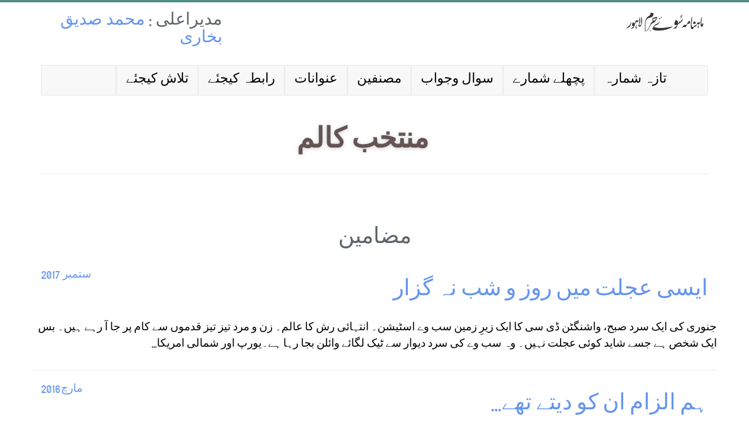

--- FILE ---
content_type: text/html; charset=utf-8
request_url: https://suayharam.com/categories/20
body_size: 5547
content:
<!DOCTYPE html>
<html dir='rtl' lang="ar">
  <head>
    <title>سوۓ حرم | منتخب کالم</title>
<link rel="icon" type="image/x-icon" href="https://suayharam.com/assets/favicon-886ca8c6d7fc53d9b9fe64ca78b9cb94bc13f78063cd85524ad9d2757ed6373c.png">
    <meta content='width=device-width, initial-scale=1, maximum-scale=1, user-scalable=no' name='viewport'>
    <link rel="stylesheet" media="all" href="/assets/application-f1bae852a9d5eafbd6af9f537381f195ae6ecb022c353696fa927b8eda0104b6.css" data-turbolinks-track="true" />
    <script src="/assets/application-deca0b01babc76befe7e91384d6bb2a611b93626a74e0669287c125cde426442.js" data-turbolinks-track="true"></script>
    <meta name="csrf-param" content="authenticity_token" />
<meta name="csrf-token" content="kxn7RVyo8enbpTz67RMUh6wpRaptmeXalZBMXMBYF5HzS7ZhYx0CWkNVuyDthZz9vvSGpYpwk13Rq5ZHk1dnSA==" />
    
  <!-- Global site tag (gtag.js) - Google Analytics -->
  <script async src="https://www.googletagmanager.com/gtag/js?id=UA-117915183-1"></script>
  <script>
    window.dataLayer = window.dataLayer || [];
    function gtag(){dataLayer.push(arguments);}
    gtag('js', new Date());

    gtag('config', 'UA-117915183-1');
  </script>


  </head>
  <body>
    <script>
  window.fbAsyncInit = function() {
    FB.init({
      appId      : '1496110503764410',
      xfbml      : true,
      version    : 'v2.8'
    });
    FB.AppEvents.logPageView();
  };

  (function(d, s, id){
     var js, fjs = d.getElementsByTagName(s)[0];
     if (d.getElementById(id)) {return;}
     js = d.createElement(s); js.id = id;
     js.src = "//connect.facebook.net/en_US/sdk.js";
     fjs.parentNode.insertBefore(js, fjs);
   }(document, 'script', 'facebook-jssdk'));
</script>

    <div class="container header-container">
  <div class="header row">
    <div class="logo col-lg-8 col-md-8 col-sm-8 float-right text-right hidden-xs">
      <h2><a href="/"></a></h2>
    </div>
    <div class="logo span4 visible-xs">
      <h2><a href="/">Suay&#39;haram</a></h2>
    </div>
    <div class="tel-skype col-lg-4 col-md-4 col-sm-4">
      <h3> مدیراعلی : <a class="blue-anchor" href="/authors/1"> محمد صدیق بخاری </a></h3>
    </div>
  </div>

  <nav class="navbar navbar-default">
    <div class="container-fluid">
      <div class="navbar-header">
        <button type="button" class="navbar-toggle" data-toggle="collapse" data-target="#myNavbar">
          <span class="icon-bar"></span>
          <span class="icon-bar"></span>
          <span class="icon-bar"></span>
        </button>
      </div>
      <div class="collapse navbar-collapse" id="myNavbar">
        <ul class="nav navbar-nav navbar-right">
          <li class="border-left-outset"><a class="larger-font" href="/search/index">تلاش کیجئے </a></li>
          <li class="border-left-outset"><a class="larger-font" href="/contact_us">رابطہ کیجئے </a></li>
          <li class="border-left-outset"><a class="larger-font" href="/categories">عنوانات</a></li>
          <li class="border-left-outset"><a class="larger-font" href="/authors">مصنفین</a></li>
          <li class="border-left-outset"><a class="larger-font" href="/masail">سوال وجواب</a></li>
          <li class="border-left-outset"><a class="larger-font" href="/shumaras">پچھلے شمارے </a></li>
          <li class="border-left-outset"><a class="larger-font" href="/shumaras/248">تازہ شمارہ</a></li>
        </ul>
      </div>
    </div>
  </nav>

</div>

    <div class="wrapper">
      

<div class="container">
  <div class="product-title">
    <h1 class="text-center"><strong>منتخب کالم</strong></h1>
    <hr>
  </div>
</div>


<div class="container">
    <div class="margin-top-50">

  <div class="row">
    <h2 class="text-center">مضامین</h2>
      <div class="col-lg-4 col-md-4 col-sm-4 col-xs-4 text-left">
        <p class=""><a class="blue-anchor" href="/shumaras/3">ستمبر 2017</a></p>
      </div>
      <div class="col-lg-8 col-md-8 col-sm-8 col-xs-8 text-right">
        <h2 class=""><a class="blue-anchor" href="/articles/35">ایسی عجلت میں روز و شب نہ گزار</a></h2>
      </div>
      <p class="text-right rtl"><a href="/articles/35">جنوری کی ایک سرد صبح، واشنگٹن ڈی سی کا ایک زیرِ زمین سب وے اسٹیشن۔ انتہائی رش کا عالم۔ زن و مرد تیز تیز قدموں سے کام پر جا آ رہے ہیں۔ بس ایک شخص ہے جسے شاید کوئی عجلت نہیں۔ وہ سب وے کی سرد دیوار سے ٹیک لگائے وائلن بجا رہا ہے۔یورپ اور شمالی امریکا...</a></p>
      <hr/>
      <div class="col-lg-4 col-md-4 col-sm-4 col-xs-4 text-left">
        <p class=""><a class="blue-anchor" href="/shumaras/13">مارچ2016</a></p>
      </div>
      <div class="col-lg-8 col-md-8 col-sm-8 col-xs-8 text-right">
        <h2 class=""><a class="blue-anchor" href="/articles/164">ہم الزام ان کو دیتے تھے...</a></h2>
      </div>
      <p class="text-right rtl"><a href="/articles/164">منتخب کالم
ہم الزام ان کو دیتے تھے قصور اپنا نکل آیا
عطا ء الحق قاسمی
مولانا زاہد الراشدی کی فکر انگیز گفتگو

ہمارے ذہنوں میں مولوی کا تصور وہی ہے جو آدھی رات کو مسجد کے چیختے چنگھاڑتے لاؤڈ سپیکروں کے ذریعے ہم تک پہنچاہے یا سیاسی مولویوں کی د...</a></p>
      <hr/>
      <div class="col-lg-4 col-md-4 col-sm-4 col-xs-4 text-left">
        <p class=""><a class="blue-anchor" href="/shumaras/14">مئی2016</a></p>
      </div>
      <div class="col-lg-8 col-md-8 col-sm-8 col-xs-8 text-right">
        <h2 class=""><a class="blue-anchor" href="/articles/181">کریڈ ٹ کارڈ</a></h2>
      </div>
      <p class="text-right rtl"><a href="/articles/181">منتخب کالم 
کریڈٹ کارڈ ! دیتے ہیں یہ بازی گر دھوکہ کھلا 
مصطفےٰ ملک

سر ، ایک ضروری بات کرنی ہے آپ سے ؟
جی ، آجائیں ، اس نے آہستہ سے کرسی سرکائی اور میرے سامنے بیٹھ گیا ، آفس میں بطور اسسٹنٹ کام کرنے والا نوجوان مجھے کئی دنوں سے پریشان نظر آر...</a></p>
      <hr/>
      <div class="col-lg-4 col-md-4 col-sm-4 col-xs-4 text-left">
        <p class=""><a class="blue-anchor" href="/shumaras/15">جولائی2016</a></p>
      </div>
      <div class="col-lg-8 col-md-8 col-sm-8 col-xs-8 text-right">
        <h2 class=""><a class="blue-anchor" href="/articles/201">خانہ خدا اور ایجاد افرنگ</a></h2>
      </div>
      <p class="text-right rtl"><a href="/articles/201">منتخب کالم 
خانہ خدا اور ایجاد افرنگ
سلیم جاوید

بہت عرصہ سے یہ سوال، میری سوچ میں ابھرتا ہے کہ آخر لاؤڈ سپیکرز کا مساجد میں کیا کام ہے؟
خدا کا نبی، نماز کی لذت میں ساری رات کھڑے گذاردیتا تھا مگر اپنی امت کے اماموں کو وصیت فرمائی کہ جماعت کی ...</a></p>
      <hr/>
      <div class="col-lg-4 col-md-4 col-sm-4 col-xs-4 text-left">
        <p class=""><a class="blue-anchor" href="/shumaras/18">جنوری2015</a></p>
      </div>
      <div class="col-lg-8 col-md-8 col-sm-8 col-xs-8 text-right">
        <h2 class=""><a class="blue-anchor" href="/articles/249">	دہشت گردی ...</a></h2>
      </div>
      <p class="text-right rtl"><a href="/articles/249">منتخب کالم
دہشت گردی براستہ مذہبی شدت پسندی
عطا ء الحق قاسمی

دہشت گردی ہمارے ہاں یونہی پروان نہیں چڑھی، ہم لوگوں نے خود ’’جہادی‘‘ گروپ تیار کئے، بعد میں جب یہ جن بوتل سے باہر آیا تو ہم نے ان میں سے کسی کو اچھے دہشت گرد اور کسی کو برے دہشت گرد...</a></p>
      <hr/>
      <div class="col-lg-4 col-md-4 col-sm-4 col-xs-4 text-left">
        <p class=""><a class="blue-anchor" href="/shumaras/19">فروری2015</a></p>
      </div>
      <div class="col-lg-8 col-md-8 col-sm-8 col-xs-8 text-right">
        <h2 class=""><a class="blue-anchor" href="/articles/265">	اردو میڈیم سکول</a></h2>
      </div>
      <p class="text-right rtl"><a href="/articles/265">منتخب کالم
اردو میڈیم سکول
ڈاکٹر صفدر محمود

میں نے قیام پاکستان کے بعد اسکول جانا شروع کیا۔ اس دور میں ذریعہ تعلیم اردو تھا، انگریزی چھٹی جماعت سے پڑھائی جاتی تھی۔ حساب اور سارے سائنس مضامین کی درسی کتابیں اردو میں تھیں۔ انگریزی ذریعہ تعلیم ص...</a></p>
      <hr/>
      <div class="col-lg-4 col-md-4 col-sm-4 col-xs-4 text-left">
        <p class=""><a class="blue-anchor" href="/shumaras/31">مارچ 2019</a></p>
      </div>
      <div class="col-lg-8 col-md-8 col-sm-8 col-xs-8 text-right">
        <h2 class=""><a class="blue-anchor" href="/articles/353">مہنگا حج سستے دلائل</a></h2>
      </div>
      <p class="text-right rtl"><a href="/articles/353">
عہد نبوی وعہد صحابہ وتابعین میں &#39;حجاب&#39; امہات المومنین کی امتیازی علامت سمجھا جاتا تھا.
۱۔ انس رضی اللہ عنہ کہتے ہیں کہ عمر بن الخطاب رضی اللہ عنہ نے رسول اللہ صلی اللہ علیہ وسلم سے عرض کیا کہ
یا رسول اللہ، یدخل علیک البر والفاجر فلو امرت امہات...</a></p>
      <hr/>
      <div class="col-lg-4 col-md-4 col-sm-4 col-xs-4 text-left">
        <p class=""><a class="blue-anchor" href="/shumaras/24">ستمبر 2018</a></p>
      </div>
      <div class="col-lg-8 col-md-8 col-sm-8 col-xs-8 text-right">
        <h2 class=""><a class="blue-anchor" href="/articles/379">پاکستانیوں کے لیے چند سنہری سبق</a></h2>
      </div>
      <p class="text-right rtl"><a href="/articles/379">منتخب کالم
پاکستانیوں کے لیے چند سنہری سبق
جاوید چودھری

                                                                                             آپ اگر پاکستانی ہیں اور آپ اور آپ کا خاندان اگر اس ملک میں رہنا چاہتا ہے تو *آپ کو یہ چند سبق...</a></p>
      <hr/>
      <div class="col-lg-4 col-md-4 col-sm-4 col-xs-4 text-left">
        <p class=""><a class="blue-anchor" href="/shumaras/39">2014 فروری</a></p>
      </div>
      <div class="col-lg-8 col-md-8 col-sm-8 col-xs-8 text-right">
        <h2 class=""><a class="blue-anchor" href="/articles/464">میں ڈرون اڑایا کرتی تھی</a></h2>
      </div>
      <p class="text-right rtl"><a href="/articles/464">منتخب کالم
میں ڈرون اڑایاکرتی تھی؟
ہید ر لائن بوکو
 

 

ڈرون پروگرام پر کام کرنے والی امریکی فضائیہ کی ایک اہلکار ہیدر لائن بو کو اس پروگرام کے اثرات کے بارے میں کچھ خدشات ہیں۔ ان خدشات کا اظہار انھوں نے حال ہی میں برطانوی اخبار گارڈین میں...</a></p>
      <hr/>
      <div class="col-lg-4 col-md-4 col-sm-4 col-xs-4 text-left">
        <p class=""><a class="blue-anchor" href="/shumaras/44">اکتوبر 2019</a></p>
      </div>
      <div class="col-lg-8 col-md-8 col-sm-8 col-xs-8 text-right">
        <h2 class=""><a class="blue-anchor" href="/articles/525">ہم نفسیاتی مریض ہیں</a></h2>
      </div>
      <p class="text-right rtl"><a href="/articles/525">میں نفسیاتی مریضوں کے ایک معاشرے میں زندہ ہوں۔ مشاہدہ اس کی تصدیق کرتا ہے اور آئینہ بھی۔
انفرادی نا آسودگی سے اجتماعی ناکامی تک، متنوع اسباب ہیں جو نفسیاتی عوارض میں ڈھل گئے ہیں۔ نفسیاتی مریض کی ایک نشانی یہ ہے کہ وہ خود کو مریض نہیں سمجھتا۔ میں ...</a></p>
      <hr/>
      <div class="col-lg-4 col-md-4 col-sm-4 col-xs-4 text-left">
        <p class=""><a class="blue-anchor" href="/shumaras/45">جولائی 2019</a></p>
      </div>
      <div class="col-lg-8 col-md-8 col-sm-8 col-xs-8 text-right">
        <h2 class=""><a class="blue-anchor" href="/articles/544">جو میں نے سیکھا</a></h2>
      </div>
      <p class="text-right rtl"><a href="/articles/544">    ہار جیت اور پسند نا پسند سے بلند ہو کر، اس تجربہ سے سیکھنا چاہیے جو 2018ء کے انتخابات میں کیا گیا۔ چند نتائج، میرے نزدیک ظاہر و باہر ہیں:
1۔ سماجی تبدیلی اوپر سے نہیں، نیچے سے آتی ہے۔ عمران خان صاحب کے بارے میں ہم اگر یہ فرض کر لیں کہ وہ ایک ...</a></p>
      <hr/>
      <div class="col-lg-4 col-md-4 col-sm-4 col-xs-4 text-left">
        <p class=""><a class="blue-anchor" href="/shumaras/48">جنوری 2020</a></p>
      </div>
      <div class="col-lg-8 col-md-8 col-sm-8 col-xs-8 text-right">
        <h2 class=""><a class="blue-anchor" href="/articles/606">پاکستان میں اقلیتیں</a></h2>
      </div>
      <p class="text-right rtl"><a href="/articles/606">    اگر آپ کو یاد ہو؟ کوئی چار برس پہلے اسلام آباد کی انٹرنیشنل اسلامک یونیورسٹی کے نئے کیمپس میں ایک ہی دن میں دو خودکش حملے ہوئے تھے’ جن میں چھ طلبا و طالبات جاں بحق اور سینتیس زخمی ہوئے۔ پہلا دھماکا فیکلٹی آف شریعہ کے چیئرمین کے دفتر کے باہر ہو...</a></p>
      <hr/>
  </div>
  <div class="row margin-right-40p">
      <nav class="pagination" role="navigation" aria-label="pager">
    
    
        <span class="page current">
  1
</span>

        <span class="page">
  <a rel="next" href="/categories/20?page=2">2</a>
</span>

        <span class="page">
  <a href="/categories/20?page=3">3</a>
</span>

        <span class="page">
  <a href="/categories/20?page=4">4</a>
</span>

      <span class="next">
  <a rel="next" href="/categories/20?page=2">Next &rsaquo;</a>
</span>

      <span class="last">
  <a href="/categories/20?page=4">Last &raquo;</a>
</span>

  </nav>
</span>
  </div>

</div>

</div>


      <div class="push"></div>
    </div>

    <footer>
    <div class="container">
<!--         <div class="row text-center">
            <div class="col-lg-4 col-md-4 col-sm-4 col-xs-4">
                <h3 class="margin-left-1">پچھلے شمارے </h3><#% end %>
            </div>
            <div class="col-lg-4 col-md-4 col-sm-4 col-xs-4 testimonials">
                <h3 class="margin-left-1">سوال وجواب</h3><#% end %>
            </div>
            <div class="col-lg-4 col-md-4 col-sm-4 col-xs-4 contact-us">
                <h3 class="margin-left-1">عنوانات</h3><#% end %>
            </div>
        </div>
        <div class="row text-center">
            <div class="col-lg-4 col-md-4 col-sm-4 col-xs-4">
                <h3 class="margin-left-1">رابطہ کیجئے </h3><#% end %>
            </div>
            <div class="col-lg-4 col-md-4 col-sm-4 col-xs-4 testimonials">
                <h3 class="margin-left-1">مصنفین</h3><#% end %>
            </div>
            <div class="col-lg-4 col-md-4 col-sm-4 col-xs-4 contact-us">
                <h3 class="margin-left-1">نورالقران</h3>
            </div>
        </div> -->

          <div class="row text-center">
            <div class="col-lg-6 col-md-6 col-sm-12 col-xs-12 copyright">
                <p>Copyright &copy; 2018 - Suayharam</p>
            </div>
            <div class="col-lg-6 col-md-6 col-sm-12 col-xs-12 copyright-small">
                <p>Designed & Developed by <a class="developed_by" href="https://www.linkedin.com/in/ahmadalii/">Ahmad Ali</p>
            </div>
          </div>

        <div class="row">
            <div class="col-lg-12 col-md-12 col-sm-12 col-xs-12">
                <div class="social-links">
                    <a class="facebook" href="http://web.facebook.com/SuayHaram/"></a>
                    <a class="twitter" href="http://twitter.com/suayharam"></a>
                    <a class="googleplus" href="https://plus.google.com/106237575437732103939"></a>
                    <a class="skype" href="skype:suayharam?call"></a>
                    <a class="email" href="mailto:suayharam@gmail.com"></a>
                </div>
            </div>
        </div>
    </div>
</footer>

  </body>
</html>
